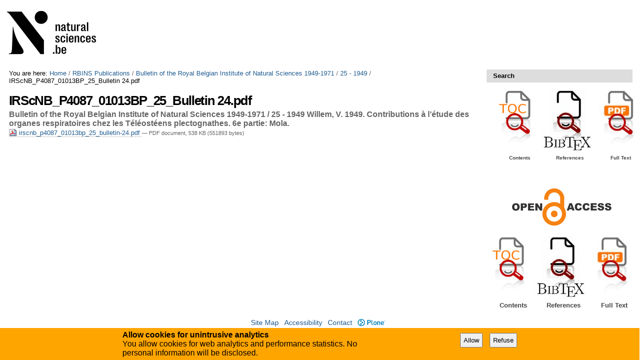

--- FILE ---
content_type: text/html;charset=utf-8
request_url: https://biblio.naturalsciences.be/rbins-publications/bulletin-of-the-royal-belgian-institute-of-natural-sciences/25-1949/irscnb_p4087_01013bp_25_bulletin-24.pdf/view
body_size: 5200
content:

<!DOCTYPE html>

<html xmlns="http://www.w3.org/1999/xhtml" lang="en">

    
    
    
    
    


<head>
    <meta http-equiv="Content-Type" content="text/html; charset=utf-8" />

    
        <base href="https://biblio.naturalsciences.be/rbins-publications/bulletin-of-the-royal-belgian-institute-of-natural-sciences/25-1949/irscnb_p4087_01013bp_25_bulletin-24.pdf/view" /><!--[if lt IE 7]></base><![endif]-->
    

    
        
  
    <link rel="stylesheet" type="text/css" media="screen" href="https://biblio.naturalsciences.be/portal_css/instancebiblio.plone/reset-cachekey-f53169c864580456dccab8adb0c09f90.css" />
    <style type="text/css" media="all">@import url(https://biblio.naturalsciences.be/portal_css/instancebiblio.plone/resourcejquery-cachekey-73b79288acd2dff1ed9cbb797bd4169e.css);</style>
    <link rel="stylesheet" type="text/css" href="https://biblio.naturalsciences.be/portal_css/instancebiblio.plone/base-cachekey-c487064777468f1ea767a99a02147301.css" />
    <link rel="stylesheet" type="text/css" media="screen" href="https://biblio.naturalsciences.be/portal_css/instancebiblio.plone/resourceplone.formwidget.autocompletejquery.autocomplete-cachekey-7fbc1845bb3a451641acf342b80a0218.css" />
    <style type="text/css" media="all">@import url(https://biblio.naturalsciences.be/portal_css/instancebiblio.plone/plomino-cachekey-9a9b37c5ed28d50d1d8018d80910f025.css);</style>
    <link rel="stylesheet" type="text/css" media="screen" href="https://biblio.naturalsciences.be/portal_css/instancebiblio.plone/resourcejquery.datatablesmediacssjquery.dataTables-cachekey-b63adfc22bf281cb2ae95dd8024d4afe.css" />
    <style type="text/css" media="all">@import url(https://biblio.naturalsciences.be/portal_css/instancebiblio.plone/faceted_view-cachekey-cc4d2dc7d134325d141644170e7bd91b.css);</style>
    <link rel="stylesheet" type="text/css" href="https://biblio.naturalsciences.be/portal_css/instancebiblio.plone/resourcerbins_masschangecss-cachekey-9d7d0429268eec114d48067d10c9acd8.css" />
    <style type="text/css" media="screen">@import url(https://biblio.naturalsciences.be/portal_css/instancebiblio.plone/maps-cachekey-069d5d71d9bdd2835cbfbb4e1bb751b9.css);</style>

  
  
    <script type="text/javascript" src="https://biblio.naturalsciences.be/portal_javascripts/instancebiblio.plone/resourceplone.app.jquery-cachekey-7cc7f64323dbefe2e13a9feeb5b08d19.js"></script>
    <script type="text/javascript" src="https://biblio.naturalsciences.be/portal_javascripts/instancebiblio.plone/resourceplomino.javascriptplomino.debug-cachekey-51cf710d91b35ab71a45ae515e498439.js"></script>
    <script type="text/javascript" src="https://biblio.naturalsciences.be/portal_javascripts/instancebiblio.plone/resourceplone.formwidget.autocompletejquery.autocomplete.min-cachekey-1741bd3b4de05047eea41090b31b31fd.js"></script>
    <script type="text/javascript" src="https://biblio.naturalsciences.be/portal_javascripts/instancebiblio.plone/ckeditor_vars-cachekey-07212e807767180a8bd201022d6f51a4.js"></script>
    <script type="text/javascript" src="https://biblio.naturalsciences.be/portal_javascripts/instancebiblio.plone/resourcejquery.datatables-cachekey-cfd42d6d7f619ba9581ba4f9dea82fbd.js"></script>
    <script type="text/javascript" src="https://biblio.naturalsciences.be/portal_javascripts/instancebiblio.plone/faceted_view-cachekey-b44297a1be0bad8e5e1d8b27d2852ff0.js"></script>
    <script type="text/javascript" src="https://biblio.naturalsciences.be/portal_javascripts/instancebiblio.plone/kss-bbb-cachekey-0261a38989d9e4fce44f7e943259a186.js"></script>
    <script type="text/javascript" src="https://biblio.naturalsciences.be/portal_javascripts/instancebiblio.plone/resourceanalytics_config-cachekey-96d66f55b7b84ba61d4aec7b62966ee5.js"></script>
    <script type="text/javascript" src="https://biblio.naturalsciences.be/portal_javascripts/instancebiblio.plone/resourceplone.formwidget.masterselectmasterselect-cachekey-86b29327f4999651cbba5475b4f46556.js"></script>


<meta content="Bulletin of the Royal Belgian Institute of Natural Sciences 1949-1971 / 25 - 1949 Willem, V. 1949.
Contributions à l’étude des organes respiratoires chez les Téléostéens plectognathes. 6e partie: Mola." name="DC.description" /><meta content="Bulletin of the Royal Belgian Institute of Natural Sciences 1949-1971 / 25 - 1949 Willem, V. 1949.
Contributions à l’étude des organes respiratoires chez les Téléostéens plectognathes. 6e partie: Mola." name="description" /><meta content="application/pdf" name="DC.format" /><meta content="File" name="DC.type" /><meta content="2017/05/16 - " name="DC.date.valid_range" /><meta content="2017-05-16T22:25:15+01:00" name="DC.date.modified" /><meta content="2016-10-24T08:52:33+01:00" name="DC.date.created" /><meta content="en" name="DC.language" />
<title>IRScNB_P4087_01013BP_25_Bulletin 24.pdf &mdash; RBINS Open Access Library</title>
        
    



    <link rel="canonical" href="https://biblio.naturalsciences.be/rbins-publications/bulletin-of-the-royal-belgian-institute-of-natural-sciences/25-1949/irscnb_p4087_01013bp_25_bulletin-24.pdf" />

    <link rel="shortcut icon" type="image/x-icon" href="https://biblio.naturalsciences.be/favicon.ico" />
    <link rel="apple-touch-icon" href="https://biblio.naturalsciences.be/touch_icon.png" />


<script type="text/javascript">
        jQuery(function($){
            if (typeof($.datepicker) != "undefined"){
              $.datepicker.setDefaults(
                jQuery.extend($.datepicker.regional[''],
                {dateFormat: 'mm/dd/yy'}));
            }
        });
        </script>




    <link rel="search" href="https://biblio.naturalsciences.be/@@search" title="Search this site" />



        
        
        
        
        

        <meta name="viewport" content="width=device-width, initial-scale=0.6666, maximum-scale=1.0, minimum-scale=0.6666" />
        <meta name="generator" content="Plone - http://plone.org" />
    
</head>

<body data-portal-url="https://biblio.naturalsciences.be" class="template-file_view portaltype-file site-Plone section-rbins-publications subsection-bulletin-of-the-royal-belgian-institute-of-natural-sciences subsection-bulletin-of-the-royal-belgian-institute-of-natural-sciences-25-1949 subsection-bulletin-of-the-royal-belgian-institute-of-natural-sciences-25-1949-irscnb_p4087_01013bp_25_bulletin-24.pdf icons-on userrole-anonymous" dir="ltr" data-base-url="https://biblio.naturalsciences.be/rbins-publications/bulletin-of-the-royal-belgian-institute-of-natural-sciences/25-1949/irscnb_p4087_01013bp_25_bulletin-24.pdf">

<div id="visual-portal-wrapper">

        <div id="portal-top" class="row">
<div class="cell width-full position-0">
            <div id="portal-header">
    <p class="hiddenStructure">
  <a accesskey="2" href="https://biblio.naturalsciences.be/rbins-publications/bulletin-of-the-royal-belgian-institute-of-natural-sciences/25-1949/irscnb_p4087_01013bp_25_bulletin-24.pdf/view#content">Skip to content.</a> |

  <a accesskey="6" href="https://biblio.naturalsciences.be/rbins-publications/bulletin-of-the-royal-belgian-institute-of-natural-sciences/25-1949/irscnb_p4087_01013bp_25_bulletin-24.pdf/view#portal-globalnav">Skip to navigation</a>
</p>

<div id="portal-personaltools-wrapper">

<p class="hiddenStructure">Personal tools</p>





</div>



<div id="portal-searchbox">

    <form id="searchGadget_form" action="https://biblio.naturalsciences.be/@@search">

        <div class="LSBox">
        <label class="hiddenStructure" for="searchGadget">Search Site</label>

        <input name="SearchableText" type="text" size="18" title="Search Site" placeholder="Search Site" accesskey="4" class="searchField" id="searchGadget" />

        <input class="searchButton" type="submit" value="Search" />

        <div class="searchSection">
            <input id="searchbox_currentfolder_only" class="noborder" type="checkbox" name="path" value="/Plone/rbins-publications/bulletin-of-the-royal-belgian-institute-of-natural-sciences/25-1949" />
            <label for="searchbox_currentfolder_only" style="cursor: pointer">
                only in current section
            </label>
        </div>

        <div class="LSResult" id="LSResult"><div class="LSShadow" id="LSShadow"></div></div>
        </div>
    </form>

    <div id="portal-advanced-search" class="hiddenStructure">
        <a href="https://biblio.naturalsciences.be/@@search" accesskey="5">
            Advanced Search&hellip;
        </a>
    </div>

</div>

<a id="portal-logo" title="RBINS Open Access Library" accesskey="1" href="https://biblio.naturalsciences.be">
   <img alt="" src="ibiblio-logo.png" /></a> 

</div>

<div class="contentwellportlets row" id="portlets-in-header">
  
  
</div>



</div>
        </div>
    <div id="portal-columns" class="row">

        <div id="portal-column-content" class="cell width-3:4 position-0">

            <div id="viewlet-above-content"><div id="portal-breadcrumbs">

    <span id="breadcrumbs-you-are-here">You
are here:</span>
    <span id="breadcrumbs-home">
        <a href="https://biblio.naturalsciences.be">Home</a>
        <span class="breadcrumbSeparator">
            /
            
        </span>
    </span>
    <span id="breadcrumbs-1" dir="ltr">
        
            <a href="https://biblio.naturalsciences.be/rbins-publications">RBINS Publications</a>
            <span class="breadcrumbSeparator">
                /
                
            </span>
            
         
    </span>
    <span id="breadcrumbs-2" dir="ltr">
        
            <a href="https://biblio.naturalsciences.be/rbins-publications/bulletin-of-the-royal-belgian-institute-of-natural-sciences">Bulletin of the Royal Belgian Institute of Natural Sciences 1949-1971</a>
            <span class="breadcrumbSeparator">
                /
                
            </span>
            
         
    </span>
    <span id="breadcrumbs-3" dir="ltr">
        
            <a href="https://biblio.naturalsciences.be/rbins-publications/bulletin-of-the-royal-belgian-institute-of-natural-sciences/25-1949">25 - 1949</a>
            <span class="breadcrumbSeparator">
                /
                
            </span>
            
         
    </span>
    <span id="breadcrumbs-4" dir="ltr">
        
            
            
            <span id="breadcrumbs-current">IRScNB_P4087_01013BP_25_Bulletin 24.pdf</span>
         
    </span>

</div>

<div class="contentwellportlets row" id="portlets-above">
  
  
</div>


</div>

            
                <div class="">

                    

                    

    <dl class="portalMessage info" id="kssPortalMessage" style="display:none">
        <dt>Info</dt>
        <dd></dd>
    </dl>
    
    
    <div id="plominoMessages"></div>
    <div id="plominoTracebackPopup" style="display: none;">
        <strong></strong>
        <pre></pre>
    </div>
    <script type="text/javascript">
        function showTraceback(el, formula_path) {
            msg = $(el).children().filter(":first").html();
            popup = $("#plominoTracebackPopup").clone();
            $(popup).children("strong").html(msg);
            $.get(formula_path, function(data) {
                offset = 6;
                code = "";
                $.each(data.split('\n'), function(index, value) {
                    line = index + offset
                    code = code + line + ": " + value + '\n';
                });
            	$(popup).children("pre").html($("<div/>").text(code).html());
            });
        	popup.dialog({show: "blind", height: 430, width: 530});
        }
        $(document).ready(function () {
			$("#plominoMessages").load("./statusmessage_load?" + new Date().getTime() + " #plonePortalMessages");
		});
    </script>



                    
                        <div id="content">

                            

                            

                             <div id="viewlet-above-content-title"></div>
                             
                                 
                                 
            
                <h1 id="parent-fieldname-title" class="documentFirstHeading">
                    IRScNB_P4087_01013BP_25_Bulletin 24.pdf
                </h1>
            
            
        
                             
                             <div id="viewlet-below-content-title">

<div class="contentwellportlets row" id="portlets-below-title">
  
  
</div>


</div>

                             
                                 
                                 
            
                <div id="parent-fieldname-description" class="documentDescription">
                   Bulletin of the Royal Belgian Institute of Natural Sciences 1949-1971 / 25 - 1949 Willem, V. 1949.
Contributions à l’étude des organes respiratoires chez les Téléostéens plectognathes. 6e partie: Mola.
                </div>
            
            
        
                             

                             <div id="viewlet-above-content-body"></div>
                             <div id="content-core">
                                 
        
            <p>
                
      <span>
      
      
        
          
          
              <a href="https://biblio.naturalsciences.be/rbins-publications/bulletin-of-the-royal-belgian-institute-of-natural-sciences/25-1949/irscnb_p4087_01013bp_25_bulletin-24.pdf/at_download/file">
                <img src="https://biblio.naturalsciences.be/pdf.png" alt="PDF document icon" />
                irscnb_p4087_01013bp_25_bulletin-24.pdf
              </a>
              <span class="discreet">
                  &mdash;
                  PDF document,
                  538 KB (551893 bytes)
              </span>
          
          
          

        
      
    </span>
    
            </p>
            
        
    
                             </div>
                             <div id="viewlet-below-content-body">



    <div class="visualClear"><!-- --></div>

    <div class="documentActions">
        

        

    </div>

</div>

                            
                        </div>
                    

                    
                </div>
            

            <div id="viewlet-below-content">






<div class="contentwellportlets row" id="portlets-below">
  
  
</div>


</div>
        </div>

        
        

        <div id="portal-column-two" class="cell width-1:4 position-3:4">
            
                
<div class="portletWrapper" data-portlethash="[base64]" id="[base64]">
<dl class="portlet portletStaticText portlet-static-search">

    <dt class="portletHeader">
        <span class="portletTopLeft"></span>
        <span>
           Search
        </span>
        <span class="portletTopRight"></span>
    </dt>

    <dd class="portletItem odd">
        <table border="0" cellpadding="1" cellspacing="1" style="width:300px">
	<tbody>
		<tr>
			<td style="width:10px">&nbsp;</td>
			<td style="width:80px"><a href="https://biblio.naturalsciences.be/rbins-publications/bulletin-of-the-royal-belgian-institute-of-natural-sciences/"><img alt="Search tables of content" src="https://biblio.naturalsciences.be/images/searchpdfpng/image_mini" style="float:left; height:130px; width:72px" /></a></td>
			<td style="vertical-align:top; width:100px"><a href="https://biblio.naturalsciences.be/rbins-publications/bulletin-of-the-royal-belgian-institute-of-natural-sciences/search-references"><img alt="Search Bibliographic References" src="https://biblio.naturalsciences.be/images/search%20bib.jpg/image_thumb" style="float:left; font-size:12.8px; height:128px; width:103px" /></a></td>
			<td style="vertical-align:top; width:80px"><a href="https://biblio.naturalsciences.be/rbins-publications/bulletin-of-the-royal-belgian-institute-of-natural-sciences/search-pdf"><img alt="Search Full Text" src="https://biblio.naturalsciences.be/images/search%20pdf.png/image_mini" style="float:left; font-size:12.8px; height:115px; width:82px" /></a></td>
		</tr>
		<tr>
			<td style="width:10px">&nbsp;</td>
			<td style="text-align:center; width:80px">
			<h6>Contents</h6>
			</td>
			<td style="vertical-align:top; width:100px">
			<h6 style="text-align:center">References</h6>
			</td>
			<td style="text-align:center; vertical-align:top; width:80px">
			<h6>Full Text</h6>
			</td>
		</tr>
	</tbody>
</table>

<p>&nbsp;</p>

        
            <span class="portletBottomLeft"></span>
            <span class="portletBottomRight"></span>
        
    </dd>
    
    

</dl>
</div>

<div class="portletWrapper" data-portlethash="706c6f6e652e7269676874636f6c756d6e0a636f6e746578740a2f506c6f6e652f7262696e732d7075626c69636174696f6e730a6f61" id="portletwrapper-706c6f6e652e7269676874636f6c756d6e0a636f6e746578740a2f506c6f6e652f7262696e732d7075626c69636174696f6e730a6f61"><div class="portletStaticText portlet-static-search"><table border="0" cellpadding="1" cellspacing="1" style="width:300px">
	<tbody>
		<tr>
			<td style="text-align:center"><img alt="" src="//biblio.naturalsciences.be/images/openaccess.png/image" style="height:76px; width:200px" /></td>
		</tr>
		<tr>
			<td style="text-align:center">&nbsp;</td>
		</tr>
	</tbody>
</table>

<table border="0" cellpadding="1" cellspacing="1" style="width:300px">
	<tbody>
		<tr>
			<td style="width:10px">&nbsp;</td>
			<td style="width:80px"><a href="https://biblio.naturalsciences.be/rbins-publications/"><img alt="Search tables of content" src="https://biblio.naturalsciences.be/images/searchpdfpng/image_mini" style="float:left; height:130px; width:72px" /></a></td>
			<td style="vertical-align:top; width:100px"><a href="https://biblio.naturalsciences.be/rbins-publications/search-references"><img alt="Search Bibliographic References" src="https://biblio.naturalsciences.be/images/search%20bib.jpg/image_thumb" style="float:left; font-size:12.8px; height:128px; width:103px" /></a></td>
			<td style="vertical-align:top; width:80px"><a href="https://biblio.naturalsciences.be/rbins-publications/search-pdf"><img alt="Search Full Text" src="https://biblio.naturalsciences.be/images/search%20pdf.png/image_mini" style="float:left; font-size:12.8px; height:115px; width:82px" /></a></td>
		</tr>
		<tr>
			<td style="width:10px">&nbsp;</td>
			<td style="text-align:center; width:80px">
			<h6>Contents</h6>
			</td>
			<td style="vertical-align:top; width:100px">
			<h6 style="text-align:center">References</h6>
			</td>
			<td style="text-align:center; vertical-align:top; width:80px">
			<h6>Full Text</h6>
			</td>
		</tr>
	</tbody>
</table>

<p>&nbsp;</p>
</div>

</div>




            
        </div>
        
    </div>


    <div id="portal-footer-wrapper" class="row">
        <div class="cell width-full position-0">
            <div class="contentwellportlets row" id="portlets-footer">
  
  
</div>




<div id="gdpr-consent-banner" style="
    width: 100%;
    position: fixed;
    bottom: 0;
    left: 0;
    padding: 5px;
    background: orange;">
    <form method="POST" style="max-width: 800px; margin: auto;" action="https://biblio.naturalsciences.be/portal_privacy/bannerConsent">
        <div class="hider" style="">
        <div style="float: left; max-width: 60%;">
            <strong>Allow cookies for unintrusive analytics</strong>
            <p>You allow cookies for web analytics and performance statistics. No personal information will be disclosed.</p>
        </div>
        <input type="hidden" name="processing_reason" value="basic_analytics" />
        <div style="float: right; padding-top: 5px;" class="gdpr-actions">
            <input style="padding: 5px; margin-right: 10px;" type="submit" name="consent" value="Allow" />
            <input style="padding: 5px; margin-right: 10px;" type="submit" name="refuse" value="Refuse" />
        </div>
        </div>
    </form>
    <script>
        $(function() {
            $('.gdpr-actions input').on('click', function(evt) {
                var form = $(this).closest('form');
                var data = form.serialize();
                data += '&'+this.name+'=1';
                var action = form.attr('action');
                $.ajax({
                    type: "POST",
                    url: action,
                    data: data
                    }
                ).done(function() {
                    form.remove();
                    $('#gdpr-consent-banner').find('form:first').find('.hider').css('display', '');
                    if ($('#gdpr-consent-banner').find('form').length == 0) {
                        $('#gdpr-consent-banner').remove();
                    }
                });
                evt.preventDefault();
            });
        });
    </script>
</div>

<ul id="portal-siteactions">

    <li id="siteaction-sitemap"><a href="https://biblio.naturalsciences.be/sitemap" accesskey="3" title="Site Map">Site Map</a></li>
    <li id="siteaction-accessibility"><a href="https://biblio.naturalsciences.be/accessibility-info" accesskey="0" title="Accessibility">Accessibility</a></li>
    <li id="siteaction-contact"><a href="https://biblio.naturalsciences.be/contact-info" accesskey="9" title="Contact">Contact</a></li>
    <li id="siteaction-plone-link"><a href="https://www.plone.org" accesskey="" target="_new" title="Plone">Plone</a></li>
</ul>

        </div>
    </div>



</div>
</body>
</html>


